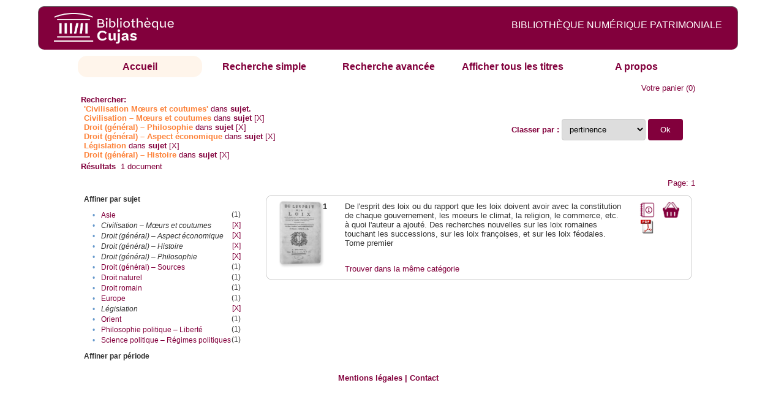

--- FILE ---
content_type: text/html;charset=UTF-8
request_url: http://cujasweb.univ-paris1.fr/cujasdl/search?subject=Civilisation%20%E2%80%93%20M%C5%93urs%20et%20coutumes;subject-join=exact;rmode=none;brand=cujasbrand;f1-subject=Civilisation%20%E2%80%93%20M%C5%93urs%20et%20coutumes;f2-subject=Droit%20(g%C3%A9n%C3%A9ral)%20%E2%80%93%20Philosophie;f5-subject=Droit%20(g%C3%A9n%C3%A9ral)%20%E2%80%93%20Aspect%20%C3%A9conomique;f6-subject=L%C3%A9gislation;f7-subject=Droit%20(g%C3%A9n%C3%A9ral)%20%E2%80%93%20Histoire
body_size: 5068
content:

<!DOCTYPE html
  PUBLIC "-//W3C//DTD XHTML 1.0 Transitional//EN" "http://www.w3.org/TR/xhtml1/DTD/xhtml1-transitional.dtd">
<html xmlns="http://www.w3.org/1999/xhtml" xml:lang="en" lang="en"><head><meta http-equiv="Content-Type" content="text/html; charset=UTF-8; charset=UTF-8" /><title>Affichage de tous les ressources</title><link rel="stylesheet" href="css/default/results.css" type="text/css" /><link rel="stylesheet" href="css/default/cujas.css" type="text/css" /><meta name="DC.Title" content="les sciences juridiques,les sciences humaines, sociales et religieuses" /><META NAME="DC.DESCRIPTION" CONTENT=" L.HISTOIRE DU DROIT, LA SOCIOLOGIE DU DROIT, LE TRAVAIL LEGISLATIF ET L.ACTION     RELIGIEUSE. POUR CE GRAND JURISTE, AU SAVOIR ENCYCLOPEDIQUE, PEDAGOGUE, DIALECTICIEN ET INVENTEUR D.UN NOUVEL ART LEGISLATIF,    LE DROIT, PHENOMENE HUMAIN, SOCIAL ET CULTUREL, EXIGE UNE APPROCHE PLURIDISCIPLINAIRE SOLLICITANT AU DELA DES SCIENCES PROPREMENT     JURIDIQUES . DROIT POSITIF ET LEGISLATION . LES SCIENCES COLLATERALES. D.UNE PART IL S.AGIT DES DISCIPLINES ANCIENNES     DE L.HISTOIRE DU DROIT ET DU DROIT COMPARE. DE L.AUTRE IL S.AGIT DES DISCIPLINES NOUVELLES DE LA SOCIOLOGIE JURIDIQUE,     DE L.ETHNOLOGIE JURIDIQUE, DE LA PSYCHOLOGIE JURIDIQUE,     DE LA LINGUISTIQUE JURIDIQUE, DE L.ANALYSE ECONOMIQUE DU DROIT,     DE L.INFORMATIQUE JURIDIQUE."></META><script src="script/yui/yahoo-dom-event.js" type="text/javascript"></script><script src="script/yui/connection-min.js" type="text/javascript"></script><script language="JavaScript" src="script/yui/js/event-min.js"></script><script language="JavaScript" src="script/yui/js/dom-min.js"></script><script language="JavaScript" src="script/yui/js/animation-min.js"></script><script language="JavaScript" src="script/yui/js/dragdrop-min.js"></script><script language="JavaScript" src="script/yui/js/dom-min.js"></script><script language="JavaScript" src="script/yui/js/container-min.js"></script><link type="text/css" rel="stylesheet" href="css/default/noticecss/container.css" /><link type="text/css" rel="stylesheet" href="css/default/noticecss/fonts-min.css" /><link type="text/css" rel="stylesheet" href="css/default/noticecss/reset-min.css" /><style type="text/css">
               
               #content{
               background:#f8f8f8;
               color:#333;
               padding:2em;
               margin:0;				
               }
               #anchorElement{
               margin:50px 200px;
               width:15em;
               height:5em;
               background:#ccc;
               clear:both;
               }
               pre{clear:both;margin:.5em;}
               code{
               font-size:.8em;
               }
               code strong{
               font-weight:bold;
               background:#ffc;
               }			
               .panel .hd {
               padding:4px 20px 4px 4px;
               }
               .panel{
               width:400px;
               }
               p,li{
               padding:0 0 .2em 0;
               line-height:1.3em;
               }
               h2{
               margin:1em 0;
               font-size:1.4em;
               font-weight:normal;
               color:#060;
               }
               h1{
               margin:0 0 1em 0;
               font-size:2em;
               font-weight:normal;
               color:#030;
               }
               #ad{
               margin:.5em 0;
               border:1px solid #999;
               border-left:none;
               border-right:none;
               padding:.5em;
               }
               ul{
               margin:1em;
               list-style:square;
               }
               p a,li a{color:#369;}
               .panel .hd {
               background-color: #82003c;}
            </style></head><body><div class="header">
			<a href="http://biu-cujas.univ-paris1.fr/">	<img src="icons/default/cujas_logo_b.png" alt="Bibliothèque Inter Universitaire CUJAS" class="logo" />
		</a><span class="textHeader">BIBLIOTHÈQUE NUMÉRIQUE PATRIMONIALE  </span>			
	<br class="clear" />
		</div><div class="resultsHeader"><div class="forms1"><table><tr><td class="tab-select"><a href="search?smode=home">Accueil</a></td><td class="tab"><a href="search?smode=simple">Recherche simple</a></td><td class="tab"><a href="search?smode=advanced">Recherche avancée </a></td><td class="tab"><a href="search?sort=title&amp;smode=browse&amp;browse-all=yes">Afficher tous les titres</a></td><td class="tab"><a href="search?smode=about">A propos</a></td></tr></table></div><table><tr><td colspan="2" class="right"><a href="http://cujasweb.univ-paris1.fr/cujasdl/search?smode=showBag">Votre panier</a>
                  (<span id="bagCount">0</span>)               
</td></tr><tr><td><div class="query"><div class="label"><b>Rechercher:</b></div><div class="subQuery">
   
   
   
   
   
      <span class="subhit">'Civilisation Mœurs et coutumes'</span> dans <b> sujet.</b>
      
         
            <span class="subhit">Civilisation – Mœurs et coutumes</span>
          dans <b>sujet</b> <a href="http://cujasweb.univ-paris1.fr/cujasdl/search?subject=Civilisation %E2%80%93 M%C5%93urs et coutumes;subject-join=exact;rmode=none;brand=cujasbrand;f2-subject=Droit (g%C3%A9n%C3%A9ral) %E2%80%93 Philosophie;f5-subject=Droit (g%C3%A9n%C3%A9ral) %E2%80%93 Aspect %C3%A9conomique;f6-subject=L%C3%A9gislation;f7-subject=Droit (g%C3%A9n%C3%A9ral) %E2%80%93 Histoire">[X]</a><br />
         
            <span class="subhit">Droit (général) – Philosophie</span>
          dans <b>sujet</b> <a href="http://cujasweb.univ-paris1.fr/cujasdl/search?subject=Civilisation %E2%80%93 M%C5%93urs et coutumes;subject-join=exact;rmode=none;brand=cujasbrand;f1-subject=Civilisation %E2%80%93 M%C5%93urs et coutumes;f5-subject=Droit (g%C3%A9n%C3%A9ral) %E2%80%93 Aspect %C3%A9conomique;f6-subject=L%C3%A9gislation;f7-subject=Droit (g%C3%A9n%C3%A9ral) %E2%80%93 Histoire">[X]</a><br />
         
            <span class="subhit">Droit (général) – Aspect économique</span>
          dans <b>sujet</b> <a href="http://cujasweb.univ-paris1.fr/cujasdl/search?subject=Civilisation %E2%80%93 M%C5%93urs et coutumes;subject-join=exact;rmode=none;brand=cujasbrand;f1-subject=Civilisation %E2%80%93 M%C5%93urs et coutumes;f2-subject=Droit (g%C3%A9n%C3%A9ral) %E2%80%93 Philosophie;f6-subject=L%C3%A9gislation;f7-subject=Droit (g%C3%A9n%C3%A9ral) %E2%80%93 Histoire">[X]</a><br />
         
            <span class="subhit">Législation</span>
          dans <b>sujet</b> <a href="http://cujasweb.univ-paris1.fr/cujasdl/search?subject=Civilisation %E2%80%93 M%C5%93urs et coutumes;subject-join=exact;rmode=none;brand=cujasbrand;f1-subject=Civilisation %E2%80%93 M%C5%93urs et coutumes;f2-subject=Droit (g%C3%A9n%C3%A9ral) %E2%80%93 Philosophie;f5-subject=Droit (g%C3%A9n%C3%A9ral) %E2%80%93 Aspect %C3%A9conomique;f7-subject=Droit (g%C3%A9n%C3%A9ral) %E2%80%93 Histoire">[X]</a><br />
         
            <span class="subhit">Droit (général) – Histoire</span>
          dans <b>sujet</b> <a href="http://cujasweb.univ-paris1.fr/cujasdl/search?subject=Civilisation %E2%80%93 M%C5%93urs et coutumes;subject-join=exact;rmode=none;brand=cujasbrand;f1-subject=Civilisation %E2%80%93 M%C5%93urs et coutumes;f2-subject=Droit (g%C3%A9n%C3%A9ral) %E2%80%93 Philosophie;f5-subject=Droit (g%C3%A9n%C3%A9ral) %E2%80%93 Aspect %C3%A9conomique;f6-subject=L%C3%A9gislation">[X]</a><br />
      
   
</div></div></td><td class="right"><form method="get" action="http://cujasweb.univ-paris1.fr/cujasdl/search"><b>Classer par : </b><select size="1" name="sort" class="select_sort_options" onchange="this.form.submit()"><option value="" selected="selected">pertinence</option><option value="title">titre</option><option value="creator">auteur</option><option value="year">année ascendant</option><option value="reverse-year">année desc</option></select><input type="hidden" name="subject" value="Civilisation – Mœurs et coutumes" /><input type="hidden" name="subject-join" value="exact" /><input type="hidden" name="rmode" value="none" /><input type="hidden" name="brand" value="cujasbrand" /><input type="hidden" name="f1-subject" value="Civilisation – Mœurs et coutumes" /><input type="hidden" name="f2-subject" value="Droit (général) – Philosophie" /><input type="hidden" name="f5-subject" value="Droit (général) – Aspect économique" /><input type="hidden" name="f6-subject" value="Législation" /><input type="hidden" name="f7-subject" value="Droit (général) – Histoire" /> <input type="submit" value="Ok" /></form></td></tr><tr><td><b>Résultats</b> 
               <span id="itemCount">1</span> document</td></tr><tr><td></td><td class="right">Page: 1</td></tr></table></div><div class="results"><table><tr><td class="facet"><div class="facet"><div class="facetName">Affiner par sujet</div><div class="facetGroup"><table><tr><td class="col1">•</td><td class="col2"><a href="search?subject=Civilisation %E2%80%93 M%C5%93urs et coutumes;subject-join=exact;rmode=none;brand=cujasbrand;f1-subject=Civilisation %E2%80%93 M%C5%93urs et coutumes;f2-subject=Droit (g%C3%A9n%C3%A9ral) %E2%80%93 Philosophie;f5-subject=Droit (g%C3%A9n%C3%A9ral) %E2%80%93 Aspect %C3%A9conomique;f6-subject=L%C3%A9gislation;f7-subject=Droit (g%C3%A9n%C3%A9ral) %E2%80%93 Histoire;f8-subject=Asie">Asie</a></td><td class="col3">
                  (1)
               </td></tr><tr><td class="col1">•</td><td class="col2"><i>Civilisation – Mœurs et coutumes</i></td><td class="col3"><a href="search?subject=Civilisation %E2%80%93 M%C5%93urs et coutumes;subject-join=exact;rmode=none;brand=cujasbrand;f2-subject=Droit (g%C3%A9n%C3%A9ral) %E2%80%93 Philosophie;f5-subject=Droit (g%C3%A9n%C3%A9ral) %E2%80%93 Aspect %C3%A9conomique;f6-subject=L%C3%A9gislation;f7-subject=Droit (g%C3%A9n%C3%A9ral) %E2%80%93 Histoire">[X]</a></td></tr><tr><td class="col1">•</td><td class="col2"><i>Droit (général) – Aspect économique</i></td><td class="col3"><a href="search?subject=Civilisation %E2%80%93 M%C5%93urs et coutumes;subject-join=exact;rmode=none;brand=cujasbrand;f1-subject=Civilisation %E2%80%93 M%C5%93urs et coutumes;f2-subject=Droit (g%C3%A9n%C3%A9ral) %E2%80%93 Philosophie;f6-subject=L%C3%A9gislation;f7-subject=Droit (g%C3%A9n%C3%A9ral) %E2%80%93 Histoire">[X]</a></td></tr><tr><td class="col1">•</td><td class="col2"><i>Droit (général) – Histoire</i></td><td class="col3"><a href="search?subject=Civilisation %E2%80%93 M%C5%93urs et coutumes;subject-join=exact;rmode=none;brand=cujasbrand;f1-subject=Civilisation %E2%80%93 M%C5%93urs et coutumes;f2-subject=Droit (g%C3%A9n%C3%A9ral) %E2%80%93 Philosophie;f5-subject=Droit (g%C3%A9n%C3%A9ral) %E2%80%93 Aspect %C3%A9conomique;f6-subject=L%C3%A9gislation">[X]</a></td></tr><tr><td class="col1">•</td><td class="col2"><i>Droit (général) – Philosophie</i></td><td class="col3"><a href="search?subject=Civilisation %E2%80%93 M%C5%93urs et coutumes;subject-join=exact;rmode=none;brand=cujasbrand;f1-subject=Civilisation %E2%80%93 M%C5%93urs et coutumes;f5-subject=Droit (g%C3%A9n%C3%A9ral) %E2%80%93 Aspect %C3%A9conomique;f6-subject=L%C3%A9gislation;f7-subject=Droit (g%C3%A9n%C3%A9ral) %E2%80%93 Histoire">[X]</a></td></tr><tr><td class="col1">•</td><td class="col2"><a href="search?subject=Civilisation %E2%80%93 M%C5%93urs et coutumes;subject-join=exact;rmode=none;brand=cujasbrand;f1-subject=Civilisation %E2%80%93 M%C5%93urs et coutumes;f2-subject=Droit (g%C3%A9n%C3%A9ral) %E2%80%93 Philosophie;f5-subject=Droit (g%C3%A9n%C3%A9ral) %E2%80%93 Aspect %C3%A9conomique;f6-subject=L%C3%A9gislation;f7-subject=Droit (g%C3%A9n%C3%A9ral) %E2%80%93 Histoire;f8-subject=Droit (g%C3%A9n%C3%A9ral) %E2%80%93 Sources">Droit (général) – Sources</a></td><td class="col3">
                  (1)
               </td></tr><tr><td class="col1">•</td><td class="col2"><a href="search?subject=Civilisation %E2%80%93 M%C5%93urs et coutumes;subject-join=exact;rmode=none;brand=cujasbrand;f1-subject=Civilisation %E2%80%93 M%C5%93urs et coutumes;f2-subject=Droit (g%C3%A9n%C3%A9ral) %E2%80%93 Philosophie;f5-subject=Droit (g%C3%A9n%C3%A9ral) %E2%80%93 Aspect %C3%A9conomique;f6-subject=L%C3%A9gislation;f7-subject=Droit (g%C3%A9n%C3%A9ral) %E2%80%93 Histoire;f8-subject=Droit naturel">Droit naturel</a></td><td class="col3">
                  (1)
               </td></tr><tr><td class="col1">•</td><td class="col2"><a href="search?subject=Civilisation %E2%80%93 M%C5%93urs et coutumes;subject-join=exact;rmode=none;brand=cujasbrand;f1-subject=Civilisation %E2%80%93 M%C5%93urs et coutumes;f2-subject=Droit (g%C3%A9n%C3%A9ral) %E2%80%93 Philosophie;f5-subject=Droit (g%C3%A9n%C3%A9ral) %E2%80%93 Aspect %C3%A9conomique;f6-subject=L%C3%A9gislation;f7-subject=Droit (g%C3%A9n%C3%A9ral) %E2%80%93 Histoire;f8-subject=Droit romain">Droit romain</a></td><td class="col3">
                  (1)
               </td></tr><tr><td class="col1">•</td><td class="col2"><a href="search?subject=Civilisation %E2%80%93 M%C5%93urs et coutumes;subject-join=exact;rmode=none;brand=cujasbrand;f1-subject=Civilisation %E2%80%93 M%C5%93urs et coutumes;f2-subject=Droit (g%C3%A9n%C3%A9ral) %E2%80%93 Philosophie;f5-subject=Droit (g%C3%A9n%C3%A9ral) %E2%80%93 Aspect %C3%A9conomique;f6-subject=L%C3%A9gislation;f7-subject=Droit (g%C3%A9n%C3%A9ral) %E2%80%93 Histoire;f8-subject=Europe">Europe</a></td><td class="col3">
                  (1)
               </td></tr><tr><td class="col1">•</td><td class="col2"><i>Législation</i></td><td class="col3"><a href="search?subject=Civilisation %E2%80%93 M%C5%93urs et coutumes;subject-join=exact;rmode=none;brand=cujasbrand;f1-subject=Civilisation %E2%80%93 M%C5%93urs et coutumes;f2-subject=Droit (g%C3%A9n%C3%A9ral) %E2%80%93 Philosophie;f5-subject=Droit (g%C3%A9n%C3%A9ral) %E2%80%93 Aspect %C3%A9conomique;f7-subject=Droit (g%C3%A9n%C3%A9ral) %E2%80%93 Histoire">[X]</a></td></tr><tr><td class="col1">•</td><td class="col2"><a href="search?subject=Civilisation %E2%80%93 M%C5%93urs et coutumes;subject-join=exact;rmode=none;brand=cujasbrand;f1-subject=Civilisation %E2%80%93 M%C5%93urs et coutumes;f2-subject=Droit (g%C3%A9n%C3%A9ral) %E2%80%93 Philosophie;f5-subject=Droit (g%C3%A9n%C3%A9ral) %E2%80%93 Aspect %C3%A9conomique;f6-subject=L%C3%A9gislation;f7-subject=Droit (g%C3%A9n%C3%A9ral) %E2%80%93 Histoire;f8-subject=Orient">Orient</a></td><td class="col3">
                  (1)
               </td></tr><tr><td class="col1">•</td><td class="col2"><a href="search?subject=Civilisation %E2%80%93 M%C5%93urs et coutumes;subject-join=exact;rmode=none;brand=cujasbrand;f1-subject=Civilisation %E2%80%93 M%C5%93urs et coutumes;f2-subject=Droit (g%C3%A9n%C3%A9ral) %E2%80%93 Philosophie;f5-subject=Droit (g%C3%A9n%C3%A9ral) %E2%80%93 Aspect %C3%A9conomique;f6-subject=L%C3%A9gislation;f7-subject=Droit (g%C3%A9n%C3%A9ral) %E2%80%93 Histoire;f8-subject=Philosophie politique %E2%80%93 Libert%C3%A9">Philosophie politique – Liberté</a></td><td class="col3">
                  (1)
               </td></tr><tr><td class="col1">•</td><td class="col2"><a href="search?subject=Civilisation %E2%80%93 M%C5%93urs et coutumes;subject-join=exact;rmode=none;brand=cujasbrand;f1-subject=Civilisation %E2%80%93 M%C5%93urs et coutumes;f2-subject=Droit (g%C3%A9n%C3%A9ral) %E2%80%93 Philosophie;f5-subject=Droit (g%C3%A9n%C3%A9ral) %E2%80%93 Aspect %C3%A9conomique;f6-subject=L%C3%A9gislation;f7-subject=Droit (g%C3%A9n%C3%A9ral) %E2%80%93 Histoire;f8-subject=Science politique %E2%80%93 R%C3%A9gimes politiques">Science politique – Régimes politiques</a></td><td class="col3">
                  (1)
               </td></tr></table></div></div><div class="facet"><div class="facetName">Affiner par période</div><div class="facetGroup"><table></table></div></div></td><td class="docHit"><div id="main_1" class="docHit"><table><tr><td class="col1"><a href="#" onClick="javascript:openviewer( '/book/app/resource/0607003103/#page/2/mode/2up'); " class="piwik_linki"><img src="http://cujasweb.univ-paris1.fr/book/images/0607003103/0607003103.png" onerror="this.onerror=null; this.src='http://cujasweb.univ-paris1.fr/cujasdl/icons/default//book_avatar_cujas.png';" class="book-cover" title="feuilleter ce livre ?" /></a></td><td class="col2"><b>1</b></td><td class="col3">De l'esprit des loix ou du rapport que les loix doivent avoir avec la constitution de chaque gouvernement, les moeurs le climat, la religion, le commerce, etc. à quoi l'auteur a ajouté. Des recherches nouvelles sur les loix romaines touchant les successions, sur les loix françoises, et sur les loix féodales. Tome premier</td><td class="col4"><script type="text/javascript">

                     var panel_one_1;
                     YAHOO.example.panels = function(){
                     panel_one_1 = new YAHOO.widget.Panel("panel_one_1",
                     {
                     close:true,
                     visible:false,
                     constraintoviewport:true,
                     draggable:true,
                     fixedcenter:true,
                     
                     context:["c_1",'bl','tr']


                     }
                     );
                     panel_one_1.render();
                     };
                     YAHOO.util.Event.addListener(window,'load',YAHOO.example.panels);

                     

                     function openviewer(url){
                     //_paq.push([2, 1]);
                     window.open(url,"_blank");
                     return false;
                     }


                  </script><a href="javascript:panel_one_1.show()"><span id="c_1"><img src="http://cujasweb.univ-paris1.fr/cujasdl/icons/default/i_notice.png" class="typeIcon" alt="Notice" title="Notice bibliographique" /></span></a><a class="piwik_download" href="/ark:/45829/pdf0607003103"><span class="typeIcon"><img src="http://cujasweb.univ-paris1.fr/cujasdl/icons/default/i_pdf.gif" class="typeIcon" title="Télécharger le document" /></span></a></td><td class="col5"><span><a href="javascript:alert('Pour utiliser le pannier vous devez activez les cookies. (To use the bag, you must enable cookies in your web browser.)')"><img src="http://cujasweb.univ-paris1.fr/cujasdl/icons/default/basket.png" class="typeIcon" title="Mettre dans le panier !" /></a></span></td></tr><div id="panel_one_1" class="notice"><div class="hd">De l'esprit des loix ou du rapport que les loix doivent avoir avec la ...</div><div class="bd"><ul class="noticedesc"><li><span class="bold">Identifiant :  </span>http://cujas-num.univ-paris1.fr/ark:/45829/pdf0607003103</li><li><span class="bold">Sujets :  </span><a href="http://cujasweb.univ-paris1.fr/cujasdl/search?subject=Droit (g%C3%A9n%C3%A9ral) %E2%80%93 Aspect %C3%A9conomique;subject-join=exact;smode=home;rmode=none;style=;brand=cujasbrand">Droit (général) – Aspect économique</a> | <a href="http://cujasweb.univ-paris1.fr/cujasdl/search?subject=Droit (g%C3%A9n%C3%A9ral) %E2%80%93 Philosophie;subject-join=exact;smode=home;rmode=none;style=;brand=cujasbrand">Droit (général) – Philosophie</a> | <a href="http://cujasweb.univ-paris1.fr/cujasdl/search?subject=Droit (g%C3%A9n%C3%A9ral) %E2%80%93 Histoire;subject-join=exact;smode=home;rmode=none;style=;brand=cujasbrand">Droit (général) – Histoire</a> | <a href="http://cujasweb.univ-paris1.fr/cujasdl/search?subject=Droit (g%C3%A9n%C3%A9ral) %E2%80%93 Sources;subject-join=exact;smode=home;rmode=none;style=;brand=cujasbrand">Droit (général) – Sources</a> | <a href="http://cujasweb.univ-paris1.fr/cujasdl/search?subject=Droit naturel;subject-join=exact;smode=home;rmode=none;style=;brand=cujasbrand">Droit naturel</a> | <a href="http://cujasweb.univ-paris1.fr/cujasdl/search?subject=Science politique %E2%80%93 R%C3%A9gimes politiques;subject-join=exact;smode=home;rmode=none;style=;brand=cujasbrand">Science politique – Régimes politiques</a> | <a href="http://cujasweb.univ-paris1.fr/cujasdl/search?subject=Philosophie politique %E2%80%93 Libert%C3%A9;subject-join=exact;smode=home;rmode=none;style=;brand=cujasbrand">Philosophie politique – Liberté</a> | <a href="http://cujasweb.univ-paris1.fr/cujasdl/search?subject=L%C3%A9gislation;subject-join=exact;smode=home;rmode=none;style=;brand=cujasbrand">Législation</a> | <a href="http://cujasweb.univ-paris1.fr/cujasdl/search?subject=Civilisation %E2%80%93 M%C5%93urs et coutumes;subject-join=exact;smode=home;rmode=none;style=;brand=cujasbrand"><span class="hit">Civilisation</span> – <span class="hit">Mœurs</span> <span class="hit">et</span> <span class="hit">coutumes</span></a> | <a href="http://cujasweb.univ-paris1.fr/cujasdl/search?subject=Droit romain;subject-join=exact;smode=home;rmode=none;style=;brand=cujasbrand">Droit romain</a> | <a href="http://cujasweb.univ-paris1.fr/cujasdl/search?subject=Europe;subject-join=exact;smode=home;rmode=none;style=;brand=cujasbrand">Europe</a> | <a href="http://cujasweb.univ-paris1.fr/cujasdl/search?subject=Orient;subject-join=exact;smode=home;rmode=none;style=;brand=cujasbrand">Orient</a> | <a href="http://cujasweb.univ-paris1.fr/cujasdl/search?subject=Asie;subject-join=exact;smode=home;rmode=none;style=;brand=cujasbrand">Asie</a></li><li><span class="bold">Auteur :  </span>Montesquieu, Charles-Louis de Secondat (1689-1755 ; baron de La Brède et de)</li><li><span class="bold">Editeur :  </span>Barrillot, Jacques (1684?-1748). Genève</li><li><span class="bold">Date : </span>1748</li><li><span class="bold">Type : </span>Text</li><li><span class="bold">Type : </span>monographie imprimée</li><li><span class="bold">Description :  </span>impression normale</li><li><span class="bold">Description :  </span>Contrefaçon, imprimée à Paris par Laurent Durand en décembre 1748, de l'édition originale, imprimée par Barrillot et fils, , d'après C. P. Courtney.</li><li><span class="bold">Description :  </span>Errata commun aux 2 tomes au recto du f. Vvv2 du tome I</li><li><span class="bold">Description :  </span>Cité dans : Tchémerzine, IV, p. 929-930. - C. P. Courtney, Le temps de Montesquieu, Genève, 2002</li><li><span class="bold">Description :  </span>Cujas. 10.117,1</li><li><span class="bold">Description :  </span>Document numérisé par Arkhênum</li><li><span class="bold">langue : </span>fra</li></ul></div><div class="ft"><a href="#" onclick="panel_one_1.hide();return false"><span class="typeIcon1"><img src="http://cujasweb.univ-paris1.fr/cujasdl/icons/default/i_close.gif" class="typeIcon" /></span></a></div></div><tr></tr><tr><td class="col1"> </td><td class="col2"> </td><td class="col3" colspan="2"><script type="text/javascript">
                     getMoreLike_1 = function() {
                     var span = YAHOO.util.Dom.get('moreLike_1');
                     span.innerHTML = "";
                     YAHOO.util.Connect.asyncRequest('GET', 
                     'search?smode=moreLike;docsPerPage=5;identifier=pdf0607003103',
                     { success: function(o) { span.innerHTML = o.responseText; },
                     failure: function(o) { span.innerHTML = "Echec !" } 
                     }, null);
                     };
                  </script><span id="moreLike_1"><a href="javascript:getMoreLike_1()">Trouver dans la même catégorie</a></span></td></tr></table></div></td></tr></table></div><div class="footer">
			<div id="footmenu">				
			
				<a href="https://biu-cujas.univ-paris1.fr/mention-legale/">
					Mentions légales</a>
				|
				<a href="mailto:cujasres@univ-paris1.fr">
					Contact</a>
				
			<!--	|<a href="oai?verb=ListRecords&amp;metadataPrefix=oai_dc">oai</a>
				|<a href="oai?verb=GetRecord&amp;metadataPrefix=oai_dc&amp;identifier=pdf.0600460613">getrec</a>-->
				
			</div>
		</div><script type="text/javascript">
  var _paq = _paq || [];
  _paq.push(["setDomains", ["*.cujasweb.univ-paris1.fr","*. cujas-num.univ-paris1.fr","*.cujasweb.univ-paris1.fr/book"]]);
  _paq.push(['trackPageView']);
  _paq.push(['enableLinkTracking']);
  (function() {
    var u=(("https:" == document.location.protocol) ? "https" : "http")
    +"://bcujas-pwstats.univ-paris1.fr/pw_stat/";
    _paq.push(["setTrackerUrl", u+"piwik.php"]);
    _paq.push(["setSiteId", "5"]);
    var d=document, g=d.createElement("script"), s=d.getElementsByTagName("script")[0];
    g.type="text/javascript";
    g.defer=true; g.async=true; g.src=u+"piwik.js"; s.parentNode.insertBefore(g,s);
  })();
</script></body></html>